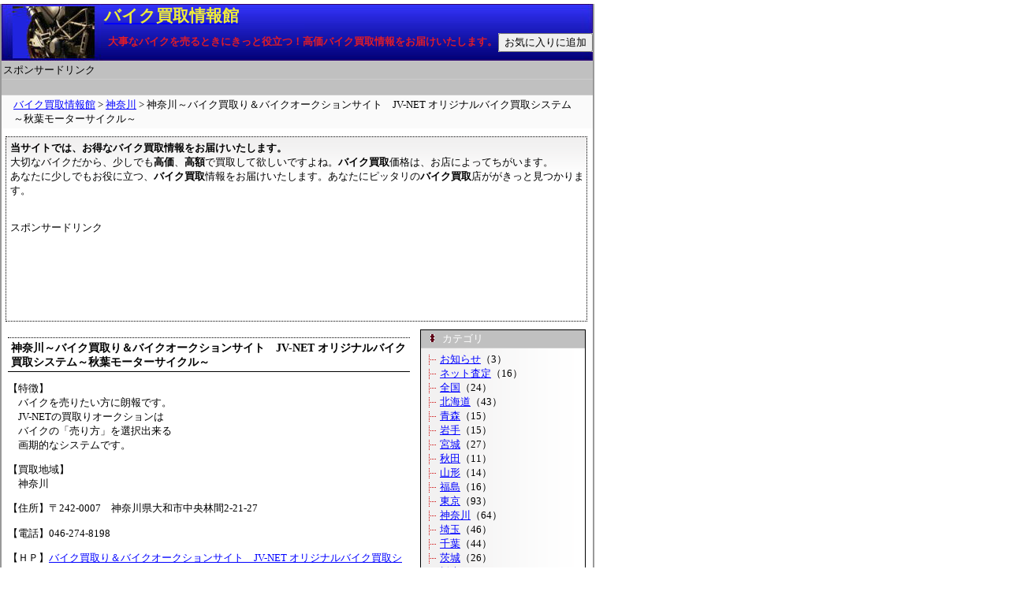

--- FILE ---
content_type: text/html
request_url: http://kbike.shop430.com/2006/10/jvnet_18.html
body_size: 4271
content:
<!DOCTYPE html PUBLIC "-//W3C//DTD XHTML 1.0 Transitional//EN" "http://www.w3.org/TR/xhtml1/DTD/xhtml1-transitional.dtd">

<html xmlns="http://www.w3.org/1999/xhtml" xml:lang="ja" lang="ja">
<HEAD>
<meta http-equiv="Content-Type" content="text/html; charset=shift_jis" />
<meta name="keywords" content="バイク買取,バイク査定,中古バイク,bike">
<meta name="description" content="全国のバイク買取店をご紹介！それぞれ特徴のあるバイク買取店から、あなたにピッタリのバイク買取店ががきっと見つかります。">
<title>神奈川～バイク買取り＆バイクオークションサイト　JV-NET オリジナルバイク買取システム～秋葉モーターサイクル～：バイク買取情報館</title>
<link href="http://kbike.shop430.com/style.css" rel="stylesheet" type="text/css" />
<link rel="alternate" type="application/atom+xml" title="Atom" href="http://kbike.shop430.com/atom.xml" />
<link rel="alternate" type="application/rss+xml" title="RSS 1.0" href="http://kbike.shop430.com/index.rdf" />
<link rel="alternate" type="application/rss+xml" title="RSS 2.0" href="http://kbike.shop430.com/index.xml" />
<link rel="EditURI" type="application/rsd+xml" title="RSD" href="http://kbike.shop430.com/rsd.xml" />
<style type="text/css">
<!--
.style1 {color: #FF9900}
.style2 {color: #CC0000}
-->
</style>
</HEAD>

<BODY>
<div id="container">
	<div id="banner">
		<a href="http://kbike.shop430.com/index.html"><h1>バイク買取情報館</h1></a>
		<h2>大事なバイクを売るときにきっと役立つ！高価バイク買取情報をお届けいたします。</h2>
<!-- ■　お気に入りに追加　ここから　■ -->
<div id="favorite">
<INPUT type="button" value="お気に入りに追加" onClick="javascript:window.external.AddFavorite('http://kbike.shop430.com/','バイクを高く買取ります！｜バイク買取情報館')">
</div>
<!-- ■　お気に入りに追加　ここまで　■ -->
	</div>

<!-- ■　ナビゲーションメニュー　ここから　■ -->
<div class="navis">
スポンサードリンク
</div>

<div class="navi">
<script type="text/javascript"><!--
google_ad_client = "pub-4816584880573219";
google_ad_width = 728;
google_ad_height = 15;
google_ad_format = "728x15_0ads_al_s";
google_ad_channel ="";
google_color_border = "C6C3C6";
google_color_bg = "C6C3C6";
google_color_link = "000000";
google_color_url = "008000";
google_color_text = "000000";
//--></script>
<script type="text/javascript"
  src="http://pagead2.googlesyndication.com/pagead/show_ads.js">
</script>
</div>
<!-- ■　ナビゲーションメニュー　ここまで　■ -->

<div id="pankuzu">
<a href="http://kbike.shop430.com/index.html">バイク買取情報館</a> &gt; <a href="http://kbike.shop430.com/3032kanagawa/index.php">神奈川</a> &gt; 神奈川～バイク買取り＆バイクオークションサイト　JV-NET オリジナルバイク買取システム～秋葉モーターサイクル～
</div>

<!-- ■　ヘッダ　ここから　■ -->
<div class="mujihed">
<table width="100%"  border="0" cellspacing="5" cellpadding="0">
<tr>
<td ><strong>当サイトでは、お得なバイク買取情報をお届けいたします。</strong><br />
大切なバイクだから、少しでも<strong>高価</strong>、<strong>高額</strong>で買取して欲しいですよね。<strong>バイク買取</strong>価格は、お店によってちがいます。<br />
あなたに少しでもお役に立つ、<strong>バイク買取</strong>情報をお届けいたします。あなたにピッタリの<strong>バイク買取</strong>店ががきっと見つかります。<br />
<br />

<p>
スポンサードリンク
</p>
<!-- Google AdSense ビッグバナー開始 -->
<script type="text/javascript"><!--
google_ad_client = "pub-4816584880573219";
google_ad_width = 728;
google_ad_height = 90;
google_ad_format = "728x90_as";
google_ad_type = "text";
google_ad_channel ="";
google_color_border = "FFFFFF";
google_color_bg = "FFFFFF";
google_color_link = "0000FF";
google_color_url = "008000";
google_color_text = "000000";
//--></script>
<script type="text/javascript"
  src="http://pagead2.googlesyndication.com/pagead/show_ads.js">
</script>
<!-- Google AdSense ビッグバナー終了 -->
</td>
</tr>
</table>
</div>
<!-- ■　ヘッダ　ここまで　■ -->

<div id="main_part">
	<div class="blog_body">
	<h2>神奈川～バイク買取り＆バイクオークションサイト　JV-NET オリジナルバイク買取システム～秋葉モーターサイクル～</h2>
	<p>【特徴】<br />
　バイクを売りたい方に朗報です。<br />
　JV-NETの買取りオークションは<br />
　バイクの「売り方」を選択出来る<br />
　画期的なシステムです。</p>

<p>【買取地域】<br />
　神奈川</p>

<p>【住所】〒242-0007　神奈川県大和市中央林間2-21-27</p>

<p>【電話】046-274-8198</p>

<p>【ＨＰ】<a href="http://www.u819.com/shop/shop_1.html"target="_blank">バイク買取り＆バイクオークションサイト　JV-NET オリジナルバイク買取システム</a><br /></p>

<p>【mail】info@akibamc.net</p>

<p>【オンライン査定】－<br />
　<br />
【無料出張査定】<br />
　無料査定の申込み後、無料出張査定の申込みを実施</p>

<p>【店舗でのバイク買取査定について】<br />
　取扱いショップへ連絡後、ショップへバイクを持ち込み願います。</p>

<p>【バイク買取までの手順】<br />
　即、現金化をご希望の場合、買取にて現金化できます。<br />
　（バイク代行販売、バイク代行オークションも可能ですので、<br />
　　サイトにてご確認ください。）</p>

<p>　STEP 1<br />
　 まずは取扱いショップへＭＡＩＬもしくは、お電話にて連絡</p>

<p>　STEP 2 <br />
 　ショップへバイクを持ち込む<br />
　（ショップへの持ちこみが出来ない場合は出張査定に伺います） </p>

<p>　STEP 3<br />
　 その場で査定 </p>

<p>　STEP 4<br />
　 値段交渉 </p>

<p>　STEP 5<br />
　 値段が合えばその場で現金化 <br />
　 この場合の査定価格はオークション相場が基準になります。<br />
 　ショップによりまして買取り強化をしている車種もありますので、詳しくはお問合せください。 <br />
　 査定費用・出張費用は無料です。 <br />
 <br />
　★小型二輪車　（256cc以上）　 車検証　・　自賠責保険証 <br />
　★軽二輪車　（126cc以上250cc以下） 軽二輪届け出済証　・　自賠責保険証 <br />
　★原動機付自転車　（50cc以上125cc以下） 標識交付証明書　・　自賠責保険証 <br />
　 　 <br />
　★身分証明書 免許証　・　保険証　・　パスポート　など <br />
　★印鑑 認印で結構です <br />
　未成年者の場合は親権者の承諾が必要となります。 </p>
	
	</div>
</div>


<div id="right_part">
	
	<div class="side">
		<div class="side_header">
		<img src="http://kbike.shop430.com/images/mark.png" />カテゴリ
		</div>
		<div class="side_body">
				<img src="http://kbike.shop430.com/images/mark2.png"><a href="http://kbike.shop430.com/10news/index.php">お知らせ</a>（3）<br />
				<img src="http://kbike.shop430.com/images/mark2.png"><a href="http://kbike.shop430.com/20netbike/index.php">ネット査定</a>（16）<br />
				<img src="http://kbike.shop430.com/images/mark2.png"><a href="http://kbike.shop430.com/3005zenkoku/index.php">全国</a>（24）<br />
				<img src="http://kbike.shop430.com/images/mark2.png"><a href="http://kbike.shop430.com/3010hokkaido/index.php">北海道</a>（43）<br />
				<img src="http://kbike.shop430.com/images/mark2.png"><a href="http://kbike.shop430.com/3021aomori/index.php">青森</a>（15）<br />
				<img src="http://kbike.shop430.com/images/mark2.png"><a href="http://kbike.shop430.com/3022iwate/index.php">岩手</a>（15）<br />
				<img src="http://kbike.shop430.com/images/mark2.png"><a href="http://kbike.shop430.com/3023miyagi/index.php">宮城</a>（27）<br />
				<img src="http://kbike.shop430.com/images/mark2.png"><a href="http://kbike.shop430.com/3024akita/index.php">秋田</a>（11）<br />
				<img src="http://kbike.shop430.com/images/mark2.png"><a href="http://kbike.shop430.com/3025yamagata/index.php">山形</a>（14）<br />
				<img src="http://kbike.shop430.com/images/mark2.png"><a href="http://kbike.shop430.com/3026fukusima/index.php">福島</a>（16）<br />
				<img src="http://kbike.shop430.com/images/mark2.png"><a href="http://kbike.shop430.com/3031tokyo/index.php">東京</a>（93）<br />
				<img src="http://kbike.shop430.com/images/mark2.png"><a href="http://kbike.shop430.com/3032kanagawa/index.php">神奈川</a>（64）<br />
				<img src="http://kbike.shop430.com/images/mark2.png"><a href="http://kbike.shop430.com/3033saitama/index.php">埼玉</a>（46）<br />
				<img src="http://kbike.shop430.com/images/mark2.png"><a href="http://kbike.shop430.com/3034chiba/index.php">千葉</a>（44）<br />
				<img src="http://kbike.shop430.com/images/mark2.png"><a href="http://kbike.shop430.com/3035ibaragi/index.php">茨城</a>（26）<br />
				<img src="http://kbike.shop430.com/images/mark2.png"><a href="http://kbike.shop430.com/3036totigi/index.php">栃木</a>（19）<br />
				<img src="http://kbike.shop430.com/images/mark2.png"><a href="http://kbike.shop430.com/3037gunma/index.php">群馬</a>（19）<br />
				<img src="http://kbike.shop430.com/images/mark2.png"><a href="http://kbike.shop430.com/3038yamanasi/index.php">山梨</a>（15）<br />
				<img src="http://kbike.shop430.com/images/mark2.png"><a href="http://kbike.shop430.com/3041nigata/index.php">新潟</a>（14）<br />
				<img src="http://kbike.shop430.com/images/mark2.png"><a href="http://kbike.shop430.com/3042nagano/index.php">長野</a>（14）<br />
				<img src="http://kbike.shop430.com/images/mark2.png"><a href="http://kbike.shop430.com/3051toyama/index.php">富山</a>（10）<br />
				<img src="http://kbike.shop430.com/images/mark2.png"><a href="http://kbike.shop430.com/3052isikawa/index.php">石川</a>（11）<br />
				<img src="http://kbike.shop430.com/images/mark2.png"><a href="http://kbike.shop430.com/3053fukui/index.php">福井</a>（13）<br />
				<img src="http://kbike.shop430.com/images/mark2.png"><a href="http://kbike.shop430.com/3061aiti/index.php">愛知</a>（49）<br />
				<img src="http://kbike.shop430.com/images/mark2.png"><a href="http://kbike.shop430.com/3062gifu/index.php">岐阜</a>（16）<br />
				<img src="http://kbike.shop430.com/images/mark2.png"><a href="http://kbike.shop430.com/3062mie/index.php">三重</a>（17）<br />
				<img src="http://kbike.shop430.com/images/mark2.png"><a href="http://kbike.shop430.com/3063sizuoka/index.php">静岡</a>（27）<br />
				<img src="http://kbike.shop430.com/images/mark2.png"><a href="http://kbike.shop430.com/3071oosaka/index.php">大阪</a>（49）<br />
				<img src="http://kbike.shop430.com/images/mark2.png"><a href="http://kbike.shop430.com/3072hyougo/index.php">兵庫</a>（33）<br />
				<img src="http://kbike.shop430.com/images/mark2.png"><a href="http://kbike.shop430.com/3073kyouto/index.php">京都</a>（33）<br />
				<img src="http://kbike.shop430.com/images/mark2.png"><a href="http://kbike.shop430.com/3074siga/index.php">滋賀</a>（16）<br />
				<img src="http://kbike.shop430.com/images/mark2.png"><a href="http://kbike.shop430.com/3075nara/index.php">奈良</a>（17）<br />
				<img src="http://kbike.shop430.com/images/mark2.png"><a href="http://kbike.shop430.com/3076wakayama/index.php">和歌山</a>（16）<br />
				<img src="http://kbike.shop430.com/images/mark2.png"><a href="http://kbike.shop430.com/3081tottori/index.php">鳥取</a>（13）<br />
				<img src="http://kbike.shop430.com/images/mark2.png"><a href="http://kbike.shop430.com/3082simane/index.php">島根</a>（10）<br />
				<img src="http://kbike.shop430.com/images/mark2.png"><a href="http://kbike.shop430.com/3083okayama/index.php">岡山</a>（17）<br />
				<img src="http://kbike.shop430.com/images/mark2.png"><a href="http://kbike.shop430.com/3084hirosima/index.php">広島</a>（21）<br />
				<img src="http://kbike.shop430.com/images/mark2.png"><a href="http://kbike.shop430.com/3085yamaguti/index.php">山口</a>（12）<br />
				<img src="http://kbike.shop430.com/images/mark2.png"><a href="http://kbike.shop430.com/3091tokusima/index.php">徳島</a>（10）<br />
				<img src="http://kbike.shop430.com/images/mark2.png"><a href="http://kbike.shop430.com/3092kagawa/index.php">香川</a>（14）<br />
				<img src="http://kbike.shop430.com/images/mark2.png"><a href="http://kbike.shop430.com/3093ehime/index.php">愛媛</a>（13）<br />
				<img src="http://kbike.shop430.com/images/mark2.png"><a href="http://kbike.shop430.com/3094kouti/index.php">高知</a>（11）<br />
				<img src="http://kbike.shop430.com/images/mark2.png"><a href="http://kbike.shop430.com/3101fukuoka/index.php">福岡</a>（25）<br />
				<img src="http://kbike.shop430.com/images/mark2.png"><a href="http://kbike.shop430.com/3102saga/index.php">佐賀</a>（9）<br />
				<img src="http://kbike.shop430.com/images/mark2.png"><a href="http://kbike.shop430.com/3103nagasaki/index.php">長崎</a>（13）<br />
				<img src="http://kbike.shop430.com/images/mark2.png"><a href="http://kbike.shop430.com/3104kumamoto/index.php">熊本</a>（13）<br />
				<img src="http://kbike.shop430.com/images/mark2.png"><a href="http://kbike.shop430.com/3105ooita/index.php">大分</a>（11）<br />
				<img src="http://kbike.shop430.com/images/mark2.png"><a href="http://kbike.shop430.com/3106miyazaki/index.php">宮崎</a>（11）<br />
				<img src="http://kbike.shop430.com/images/mark2.png"><a href="http://kbike.shop430.com/3107kagosima/index.php">鹿児島</a>（13）<br />
				<img src="http://kbike.shop430.com/images/mark2.png"><a href="http://kbike.shop430.com/3110okinawa/index.php">沖縄</a>（8）<br />
				<img src="http://kbike.shop430.com/images/mark2.png"><a href="http://kbike.shop430.com/4000bmw/index.php">ＢＭＷ</a>（2）<br />
				<img src="http://kbike.shop430.com/images/mark2.png"><a href="http://kbike.shop430.com/4010bikeparts/index.php">バイクパーツ買取</a>（1）<br />
				<img src="http://kbike.shop430.com/images/mark2.png"><a href="http://kbike.shop430.com/4040bikesouba/index.php">バイク買取相場</a>（1）<br />
				<img src="http://kbike.shop430.com/images/mark2.png"><a href="http://kbike.shop430.com/4050jiko/index.php">バイク事故車買取</a>（2）<br />
				<img src="http://kbike.shop430.com/images/mark2.png"><a href="http://kbike.shop430.com/80bikelink/index.php">バイク買取：相互リンク</a>（16）<br />
				<img src="http://kbike.shop430.com/images/mark2.png"><a href="http://kbike.shop430.com/99guide/index.php">このサイトについて</a>（1）<br />
		
		</div>
	</div>
	
	<div class="side">
		<div class="side_header">
		<img src="http://kbike.shop430.com/images/mark.png" />おすすめ関連リンク集
		</div>
		<div class="side_body">
		<img src="http://kbike.shop430.com/images/mark2.png"><a href="http://rgarage.shop430.com/" target="_blank">レンタルガレージガイド</a><br />
		<img src="http://kbike.shop430.com/images/mark2.png"><a href="http://kcar.shop430.com/" target="_blank">自動車買取情報館</a><br />
		<img src="http://kbike.shop430.com/images/mark2.png"><a href="http://jhoken.shop430.com/" target="_blank">自動車保険情報館</a><br />
		<img src="http://kbike.shop430.com/images/mark2.png"><a href="http://www.shop430.com/" target="_blank">クルマとバイクのＳｈｏｐ４３０</a><br />
		</div>
	</div>	
	
	<div class="side">
		<div class="side_header">
		<img src="http://kbike.shop430.com/images/mark.png" />おすすめリンク集
		</div>
		<div class="side_body">
		<img src="http://kbike.shop430.com/images/mark2.png"><a href="http://net.shop430.com/" target="_blank">お得な通販サイト</a><br />
		<img src="http://kbike.shop430.com/images/mark2.png"><a href="http://muji.shop430.com/" target="_blank">無印良品通販ガイド</a><br />
		</div>
	</div>
	
</div>




<!-- ■　ヘッダ　ここから　■ -->
<div class="mujihed">
スポンサードリンク
<table width="100%"  border="0" cellspacing="5" cellpadding="0">
<tr>
<td >
<!-- Google AdSense ビッグバナー開始 -->
<script type="text/javascript"><!--
google_ad_client = "pub-4816584880573219";
google_ad_width = 728;
google_ad_height = 90;
google_ad_format = "728x90_as";
google_ad_type = "text";
google_ad_channel ="";
google_color_border = "FFFFFF";
google_color_bg = "FFFFFF";
google_color_link = "0000FF";
google_color_url = "008000";
google_color_text = "000000";
//--></script>
<script type="text/javascript"
  src="http://pagead2.googlesyndication.com/pagead/show_ads.js">
</script>
<!-- Google AdSense ビッグバナー終了 -->
<!-- Ads tracer add-->
	<script language='javascript' src='http://www.shop430.com/tracerjp/tracer.php'></script>
<!-- Ads tracer end-->



</td>
</tr>
</table>
</div>

<div class="maga">
<table width="100%"  border="0" cellspacing="5" cellpadding="0">
<tr>
<td width="10%"><a href="mailto:rgara@shop430.com?Subject=バイク買取情報館について"><img src="http://kbike.shop430.com/images/a_ilst180.gif" width="50" height="50" border="0"></a></td>
<td width="90%" align="left"><strong>バイク買取情報館やこのページへのお問い合わせは、<a href="mailto:rgara@shop430.com?Subject=バイク買取情報館について">こちら</a>まで。</strong><br />
バイク買取情報やバイク関連情報等などを常時募集しております。また、当サイトへ掲載希望、相互リンクも常時募集しております。<br />
<a href='http://kbike.linkmost.org' target='_blank'>相互リンクはこちらをクリック</a>
</td>
</tr>
</table>
</div>

<!-- ■　ヘッダ　ここまで　■ -->


<!-- ■　ナビゲーションメニュー　ここから　■ -->
<div class="navi">
<!--
<img src="http://kbike.shop430.com/images/mark.png" /><a href="http://kbike.shop430.com/15bed">ネットでバイク買取</a>
<img src="http://kbike.shop430.com/images/mark.png" /><a href="http://kbike.shop430.com/20bicycle">バイク高価買取されるには</a>
-->
<img src="http://kbike.shop430.com/images/mark.png" /><a href="http://kbike.shop430.com/99guide">このサイトについて</a>
<img src="http://kbike.shop430.com/images/mark.png" />
</div>
<!-- ■　ナビゲーションメニュー　ここまで　■ -->

<!-- ■　フッタ　ここから　■ -->
<div id="footer">
Copyright (C) 2006 <a href="http://kbike.shop430.com/">バイクを高く買取ります！｜バイク買取情報館</a> All Rights Reserved.  
</div>
<!-- ■　フッタ　ここまで　■ -->

<div id="powered_by">
This website is powered by <a href="http://www.movabletype.jp/">Movable Type 3.2</a> <a href="http://www.bra-ve.com/">Br@ve</a>.
</div>

</div>

<SCRIPT LANGUAGE="JAVASCRIPT"><!--
var ID="100269636-001528";
var AD=0;
var FRAME=0;
// --></SCRIPT>
<SCRIPT LANGUAGE="JAVASCRIPT" SRC="http://j1.ax.xrea.com/l.j?id=100269636"></SCRIPT>
<NOSCRIPT><A HREF="http://w1.ax.xrea.com/c.f?id=100269636" TARGET="_blank"><IMG SRC="http://w1.ax.xrea.com/l.f?id=100269636&url=X" BORDER="0"></A></NOSCRIPT>


</BODY>
</html>


--- FILE ---
content_type: text/html
request_url: http://www.shop430.com/tracerjp/tracer.php
body_size: 240
content:
データベースへの接続に失敗しました。スクリプトのインストールがまだなら<a href='install/index.php'>ここをクリック</a> <br>OR<br>Your database having some problem.Access denied for user: 'LA01317036@157.7.105.136' (Using password: YES)

--- FILE ---
content_type: text/html; charset=utf-8
request_url: https://www.google.com/recaptcha/api2/aframe
body_size: 266
content:
<!DOCTYPE HTML><html><head><meta http-equiv="content-type" content="text/html; charset=UTF-8"></head><body><script nonce="cnxOZ1bFIdRwd1YprdRjlg">/** Anti-fraud and anti-abuse applications only. See google.com/recaptcha */ try{var clients={'sodar':'https://pagead2.googlesyndication.com/pagead/sodar?'};window.addEventListener("message",function(a){try{if(a.source===window.parent){var b=JSON.parse(a.data);var c=clients[b['id']];if(c){var d=document.createElement('img');d.src=c+b['params']+'&rc='+(localStorage.getItem("rc::a")?sessionStorage.getItem("rc::b"):"");window.document.body.appendChild(d);sessionStorage.setItem("rc::e",parseInt(sessionStorage.getItem("rc::e")||0)+1);localStorage.setItem("rc::h",'1768941658046');}}}catch(b){}});window.parent.postMessage("_grecaptcha_ready", "*");}catch(b){}</script></body></html>

--- FILE ---
content_type: text/css
request_url: http://kbike.shop430.com/style.css
body_size: 1571
content:
/* ##### ページ全体の定義 ##### */

body { 
padding-right: 0px; padding-left: 0px; padding-bottom: 0px; margin: 0px; width: 100%; padding-top: 0px; height: 100%; text-align: center; 

background-color: #ffffff;	/* 背景色 */
font-size:10pt;			/* 文字サイズ */
color: #000000;			/* 文字色 */

} 

#tblft {
font-size:10pt;                /*TBL内用文字サイズ*/
}

/* ##### アンカータグの定義 ##### */

a {
	text-decoration: underline;	/* 文字装飾 */
	}

a:link {
	color: #0000FF;		/* 通常のリンクの色 */
	}

a:visited {
	color: #0000CC;		/* 読み込み済みのリンクの色 */
	}

a:active {
	color: #CC0000;		/* クリックされた瞬間のリンクの色 */
	}

a:hover {
	color: #CC0000;		/* マウスを上に乗せた時の色 */
	}


/* ##### コンテナの定義 ##### */

#container { 
	margin: 0px;
	width: 750px;
	text-align: center;
	border-left: 2px solid #999999;
	border-right: 2px solid #999999;
	background-color: #FFFFFF;
	padding-bottom: 10px;
}


/* ##### バナーの定義 ##### */

#banner {
	text-align: left;
	background-color: #c6c3c6;
	height: 73px;
	background-image: url(images/title.jpg); width: 750px; height: 73px;
	background-repeat: no-repeat;
}


/* ##### ブログタイトル ##### */

#banner h1 { 
	margin: 5px 0px 0px 130px;	/* 文字位置　上 右 下 左  */
	color: #efeb39;			/* 色 */
	text-decoration: none;
	font-size:16pt;			/* 文字大きさ */
}


/* ##### ブログサブタイトル ##### */

#banner h2 { 
	margin: 10px 0px 0px 135px;	/* 文字位置　上 右 下 左 */
	color: #de1c29;			/* 色 */
	font-size:10pt;			/* 文字大きさ */
} 


/* ##### ナビボタン ##### */

.navis {
	clear: both;
	background-color: #c0c0c0;
	border-bottom: 1px solid #CCCCCC;
	color: #000000;
	text-align: left;
	padding: 2px;
}


.navi {
	clear: both;
	background-color: #c0c0c0;
	border-bottom: 1px solid #CCCCCC;
	color: #000000;
	text-align: center;
	padding: 2px;
}

.navi img, .side_header img, #shop_info_header img {
	margin: 0px 10px;
}

.navi a:link, .navi a:visited, .navi a:active {
	color: #000000;
}

.navi a:hover {
	color: #FFFF00;
}


/* ##### ヘッダフォーム ##### */

.mujihed {
	clear: both;
        font-size:10pt;
	text-align: left;
	margin: 10px 5px;
	background-image: url(images/maga_back.png); width: 736px;
	background-repeat: repeat-x;
	border: 1px dotted #000000;
}

.maga form {
	margin-bottom: 0px;
}


/* ##### フッター ##### */

#footer {
	margin: 5px;
	font-size:10pt;
	color: #333333;
}


/* ##### メイン ##### */

#main_part {
	float: left;
	margin-left: 3px;
	width: 520px;
}

/* ##### メイン左側 ##### */

#main_left_part{
	float: left;
	margin-left: 3px;
	width: 170px;
}

/* ##### メインテキスト ##### */

#main_text{
		margin-left: 100px;
		padding-left: 100px;
}



#main_clear{

	clear: both;
}



/* ##### 右側部 ##### */

#right_part {
	float: left;
	margin-left: 8px;
	width: 210px;
}

.side {
	text-align: left;
	margin-bottom: 5px;
	border: 1px solid #000000;
	text-align: left;
}


/* ##### お買い物情報 ##### */

#shop_info {
	clear: both;
        font-size:10pt;
	margin: 20px 5px 5px 5px;
	text-align: left;
	margin-bottom: 5px;
	border: 1px solid #000000;
	text-align: left;
}

.side_header, #shop_info_header {
        font-size:10pt;
	background-color: #c0c0c0;
	border-bottom: 1px solid #CCCCCC;
	color: #FFFFFF;
	padding: 2px;
}

.side_body {
	padding: 5px;
	background-image: url(images/side_back.png); width: 198px;
	background-repeat: repeat-y;
}

.side_body p {
	margin-top: 0px;
}

.side_body form {
	margin-bottom: 0px;
}

.#shop_info_body {
	padding: 5px;
}


.side_body img, #shop_info_body img {
	margin: 1px 0px 1px 5px;
	vertical-align: middle;
}


/* ##### ブログエントリー ##### */

.blog_body {
	clear: both;
	margin-top:10px;
	/*border: 1px solid #000000;*/
	text-align: left;
	padding: 5px;
}

.blog_body p img {
	float: left;
	margin: 0px 10px 0px 0px;
}

.blog_body h2 {
	margin-top: -5px;
	padding: 4px 0px 2px 4px;
	border-top: 1px dotted black;
	border-bottom: 1px solid black;
	font-size: 14px;
}

.blog_body p {
	margin-top: 0px;
}


/* ##### 詳細 ##### */

.detail {
	float: right;
	margin-right: 10px;
}

.midashi {
	margin-top: 5px;
	font-weight: bold;
}


/* ##### パンくず ##### */

#pankuzu {
	margin: 0px;
	padding: 3px 15px;
	background-color: #FAFAFA;
	text-align: left;
}

#powered_by {
	float: left;
	margin: 10px 0px 0px 10px;
	font-size: 10px;
	color: #999999;
}

#powered_by a {
	color: #999999;
	font-weight: bold;
}


/* ##### アドセンス ##### */

#ads_h {
	clear: both;
	margin: 20px 0px 0px 0px;
}

#ads_r {
	float:right;
}




/* ##### お気に入り ##### */

#favorite {
	float: right;
	margin: -20px 0px 0px 0px;
	padding: 0px;
	background-color: #c6c3c6;
}

#favorite input {
	/*border-style:none;
	border-width:1px;
	border-color:#000000;
	background:#DDDDDD;*/
	font-size:10pt;
	color:#000000;
}

.red { color: #ff0000; }
.blue { color: #006699; }
.green { color: #009900; }
.orange { color: #ff9900; }
.pink { color: #ff66cc; }
.b { font-weight: bold; }
.line { background: #ffff66; }

